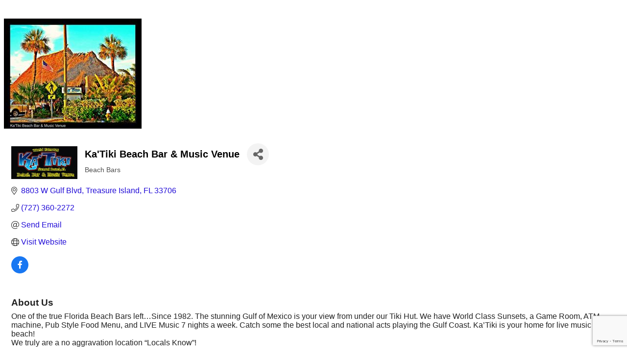

--- FILE ---
content_type: text/html; charset=utf-8
request_url: https://business.islandneighborschamber.org/list/member/ka-tiki-beach-bar-music-venue-134.htm
body_size: 10412
content:

<!DOCTYPE html>
<html>
<!--
Request for https://islandneighborschamber.org/chambermaster-template/ failed at 1:30 PM 12/21/2025
ERROR: COULDN'T REACH https://islandneighborschamber.org/chambermaster-template/ 
 DETAILS: System.Net.WebException: The request was aborted: Could not create SSL/TLS secure channel.
   at System.Net.HttpWebRequest.GetResponse()
   at ChamberWeb.AppHelper.GetHtmlFromUrl(TemplateCacheItemDetails cacheItemDetails, String& html, Boolean& success, Int32 lifeOnDiskMinutes, Boolean loadFresh, Boolean& isFromFile) in D:\a\1\s\MicroNet.Web.Common\Helpers\AppHelper.cs:line 201 
 REQUEST HEADERS: x-localrequest=1
  User-Agent=Mozilla/5.0 (Windows NT 10.0; Win64; x64) AppleWebKit/537.36 (KHTML, like Gecko) Chrome/107.0.0.0 Safari/537.36
Request Headers:

-->
<head>
<!-- start injected HTML (CCID=3525) -->
<!-- page template: https://islandneighborschamber.org/chambermaster-template/ -->
<title>Ka'Tiki Beach Bar & Music Venue | Beach Bars</title>
<base href="https://islandneighborschamber.org/" />
<meta name="description" content="Ka&#39;Tiki Beach Bar &amp; Music Venue | Beach Bars" />
<link href="https://business.islandneighborschamber.org/integration/customerdefinedcss?_=KkUadg2" rel="stylesheet" type="text/css" />
<!-- link for rss not inserted -->
<link rel="canonical" href="https://members.pinellasbeacheschamber.org/list/member/ka-tiki-beach-bar-music-venue-134.htm" />
<!-- end injected HTML -->

    <!-- jQuery first, then Popper.js, then Bootstrap JS -->
    <script src="https://code.jquery.com/jquery-3.7.1.min.js" crossorigin="anonymous"></script>
    <script type="text/javascript" src="https://code.jquery.com/ui/1.13.2/jquery-ui.min.js"></script>
<script src="https://business.islandneighborschamber.org/Content/bundles/SEO4?v=jX-Yo1jNxYBrX6Ffq1gbxQahkKjKjLSiGjCSMnG9UuU1"></script>
    <script type="text/javascript" src="https://ajax.aspnetcdn.com/ajax/globalize/0.1.1/globalize.min.js"></script>
    <script type="text/javascript" src="https://ajax.aspnetcdn.com/ajax/globalize/0.1.1/cultures/globalize.culture.en-US.js"></script>
    <!-- Required meta tags -->
    <meta charset="utf-8">
    <meta name="viewport" content="width=device-width, initial-scale=1, shrink-to-fit=no">
    <link rel="stylesheet" href="https://code.jquery.com/ui/1.13.2/themes/base/jquery-ui.css" type="text/css" media="all" />
    <script type="text/javascript">
        var MNI = MNI || {};
        MNI.CurrentCulture = 'en-US';
        MNI.CultureDateFormat = 'M/d/yyyy';
        MNI.BaseUrl = 'https://business.islandneighborschamber.org';
        MNI.jQuery = jQuery.noConflict(true);
        MNI.Page = {
            Domain: 'business.islandneighborschamber.org',
            Context: 299,
            Category: null,
            Member: 134,
            MemberPagePopup: false
        };
        MNI.LayoutPromise = new Promise(function (resolve) {
            MNI.LayoutResolution = resolve;
        });
        MNI.MemberFilterUrl = 'list';
    </script>


    <script src="https://www.google.com/recaptcha/enterprise.js?render=6LfI_T8rAAAAAMkWHrLP_GfSf3tLy9tKa839wcWa" async defer></script>
    <script>

        const SITE_KEY = '6LfI_T8rAAAAAMkWHrLP_GfSf3tLy9tKa839wcWa';

        // Repeatedly check if grecaptcha has been loaded, and call the callback once it's available
        function waitForGrecaptcha(callback, retries = 10, interval = 1000) {
            if (typeof grecaptcha !== 'undefined' && grecaptcha.enterprise.execute) {
                callback();
            } else if (retries > 0) { 
                setTimeout(() => {
                    waitForGrecaptcha(callback, retries - 1, interval);
                }, interval);
            } else {
                console.error("grecaptcha is not available after multiple attempts");
            }
        }

        // Generates a reCAPTCHA v3 token using grecaptcha.enterprise and injects it into the given form.
        // If the token input doesn't exist, it creates one. Then it executes the callback with the token.
        function setReCaptchaToken(formElement, callback, action = 'submit') {
            grecaptcha.enterprise.ready(function () {
                grecaptcha.enterprise.execute(SITE_KEY, { action: action }).then(function (token) {

                    MNI.jQuery(function ($) {
                        let input = $(formElement).find("input[name='g-recaptcha-v3']");

                        if (input.length === 0) {
                            input = $('<input>', {
                                type: 'hidden',
                                name: 'g-recaptcha-v3',
                                value: token
                            });
                            $(formElement).append(input);
                        }
                        else
                            $(input).val(token);

                        if (typeof callback === 'function') callback(token);
                    })

                });
            });
        }

    </script>




<script src="https://business.islandneighborschamber.org/Content/bundles/MNI?v=34V3-w6z5bLW9Yl7pjO3C5tja0TdKeHFrpRQ0eCPbz81"></script>


    <meta property='og:url' content='https://business.islandneighborschamber.org/list/member/ka-tiki-beach-bar-music-venue-134.htm' />
<meta property='og:title' content='Ka&#39;Tiki Beach Bar & Music Venue' />
<meta property='og:description' content='One of the true Florida Beach Bars left…Since 1982. The stunning Gulf of Mexico is your view from under our Tiki Hut. We have World Class Sunsets, a Game Room, ATM machine, Pub Style Food Menu, and LIVE Music 7 nights a week. Catch some the best local and national acts playing the Gulf Coast. Ka’Tiki is your home for live music on the beach!
We truly are a no aggravation location “Locals Know”!
' />
<meta property='og:image' content='https://chambermaster.blob.core.windows.net/images/customers/3525/members/134/logos/MEMBER_LOGO/KaTikiLogoVenue.jpg' />

    <!-- Bootstrap CSS -->
    <link type="text/css" href="https://business.islandneighborschamber.org/Content/SEO4/css/bootstrap/bootstrap-ns.min.css" rel="stylesheet" />
<link href="https://business.islandneighborschamber.org/Content/SEO4/css/fontawesome/css/fa.bundle?v=ruPA372u21djZ69Q5Ysnch4rq1PR55j8o6h6btgP60M1" rel="stylesheet"/>
<link href="https://business.islandneighborschamber.org/Content/SEO4/css/v4-module.bundle?v=teKUclOSNwyO4iQ2s3q00X0U2jxs0Mkz0T6S0f4p_241" rel="stylesheet"/>
<meta name="referrer" content="origin" />
<script>window.CMS=1;</script></head>
<body>
    <div id="gzns">
        



<div class="container-fluid gz-search-details" itemscope="itemscope" itemtype="http://schema.org/LocalBusiness">



<div class="row gz-banner"><div class="col"><div class="mn-banner mn-banner-premier"><div id="mn-banner"><noscript><iframe src="https://business.islandneighborschamber.org/sponsors/adsframe?context=299&amp;memid=134&amp;maxWidth=480&amp;maxHeight=60&amp;max=1&amp;rotate=False" width="480" height="60" scrolling="no" frameborder="0" allowtransparency="true" marginwidth="0" marginheight="0"></iframe></noscript></div></div></div></div>
<script type="text/javascript">
    var _mnisq=_mnisq||[];
    _mnisq.push(["domain","business.islandneighborschamber.org"],["context",299],["member",134],["max",5],["rotate",1],["maxWidth",480],["maxHeight",60],["create","mn-banner"]);
    (function(b,d,a,c){b.getElementById(d)||(c=b.getElementsByTagName(a)[0],a=b.createElement(a),a.type="text/javascript",a.async=!0,a.src="https://business.islandneighborschamber.org/Content/Script/Ads.min.js",c.parentNode.insertBefore(a,c))})(document,"mni-ads-script","script");
</script>
    <!--member detail page header -->
        <div class="row gz-details-headerimg">
            <div class="col-xs-12">
                <div class="media"><img class="img-fluid" itemprop="image" itemscope itemtype="https://schema.org/ImageObject" src="https://chambermaster.blob.core.windows.net/images/customers/3525/members/134/logos/MEMBER_PAGE_HEADER/KatikiStreet.jpg" alt="Ka&#39;Tiki Beach Bar &amp; Music Venue" title="Ka&#39;Tiki Beach Bar &amp; Music Venue"></div>
            </div>
        </div>
  <!--page title and share buttons -->
  <div class="row gz-details-header">
        <div class="col-auto pr-0 gz-details-logo-col">
		    <div class="gz-details-member-logo">
			    <img class="img-fluid" itemprop="logo" src="https://chambermaster.blob.core.windows.net/images/customers/3525/members/134/logos/MEMBER_LOGO/KaTikiLogoVenue.jpg" alt="Ka&#39;Tiki Beach Bar &amp; Music Venue" title="Ka&#39;Tiki Beach Bar &amp; Music Venue" />
		    </div>
	    </div>
	    <div class="col pl-0">
		    <div class="d-flex gz-details-head">
                    <h1 class="gz-pagetitle" itemprop="name">Ka&#39;Tiki Beach Bar &amp; Music Venue</h1>
			    <!-- share Button trigger modal -->
		            <button id="shareDrop" type="button" class="gz-share-btn" data-toggle="modal" data-target="#shareModal" aria-label="Share Button"> <i class="gz-fas gz-fa-share-alt"></i></button>
		    </div>
		            <div class="gz-details-categories">
		                <h5 class="gz-subtitle sr-only">Categories</h5>
		                <p><span class="gz-cat">Beach Bars</span></p>
		            </div>
	    </div>
  </div>
  <!-- row for links and map -->
  <div class="row gz-details-links">
    <div class="col-sm-7 col-md-8">
      <ul class="list-group gz-list-group">
              <li class="list-group-item gz-card-address">
			    <a href="https://www.google.com/maps?q=8803%20W%20Gulf%20Blvd,%20Treasure%20Island,%20FL,%2033706" onclick="MNI.Hit.MemberMap(134)" target="_blank" class="card-link" itemprop="address" itemscope="itemscope" itemtype="http://schema.org/PostalAddress">
                    <i class="gz-fal gz-fa-map-marker-alt"></i>
                    <span class="gz-street-address" itemprop="streetAddress">8803 W Gulf Blvd</span>
                    
                    
                    
                    <span class="gz-address-city" itemprop="addressLocality">Treasure Island</span>
                    <span itemprop="addressRegion">FL</span>
                    <span itemprop="postalCode">33706</span>
                </a>
              </li>
        <li class="list-group-item gz-card-phone">
			<a href="tel:7273602272" class="card-link"><i class="gz-fal gz-fa-phone"></i><span itemprop="telephone">(727) 360-2272</span></a>
		</li>
        
        
        <li class="list-group-item gz-card-email">
            <a id="gz-directory-contactmember" class="card-link" href="javascript:void(0)"><i class="gz-fal gz-fa-at"></i><span itemprop="email">Send Email</span></a>
		</li>
        <li class="list-group-item gz-card-website">
			<a href="http://katikisunsetbeach.com" onclick="MNI.Hit.MemberWebsite(134)" target="_blank" itemprop="url" class="card-link"><i class="gz-fal gz-fa-globe"></i><span itemprop="sameAs">Visit Website</span></a>
		</li>

            <li class="list-group-item gz-card-social">
              <a class="gz-social-facebook" target="_blank" href="https://www.facebook.com/KaTikiOnSunsetBeach/" title="View on Facebook"><i class="gz-fab gz-fa-facebook-f"></i></a>
            </li>
      </ul>
      
	  
    </div>
    <div class="col-sm-5 col-md-4">
        <div class="gz-map embed-responsive embed-responsive-16by9 fitvidsignore">
            <iframe src="https://www.google.com/maps/embed/v1/place?key=AIzaSyAACLyaFddZFsbbsMCsSY4lq7g6N4ycArE&amp;q=8803%20W%20Gulf%20Blvd,%20Treasure%20Island,%20FL,%2033706" width="600" height="450" frameborder="0" style="border:0" allowfullscreen></iframe>
        </div>
        
    </div>
  </div>


  <!-- row for about -->
  <div class="row gz-details-about" itemprop="description">
    <div class="col">
      <h3 class="gz-subtitle">About Us</h3>
      <p>
One of the true Florida Beach Bars left…Since 1982. The stunning Gulf of Mexico is your view from under our Tiki Hut. We have World Class Sunsets, a Game Room, ATM machine, Pub Style Food Menu, and LIVE Music 7 nights a week. Catch some the best local and national acts playing the Gulf Coast. Ka’Tiki is your home for live music on the beach!<br />We truly are a no aggravation location “Locals Know”!<br />
      </p>
    </div>
  </div>

  <!-- row for video and highlights -->
  <div class="row gz-video-highlights">
    <!-- if no video, omit entire gz-details-video column below -->
    

	<!-- if no highlights, omit entire gz-details-highlights column below -->
  </div>

<!-- row for images, omit entire row if none exist. Each image will pull up modal with the full size image in it. Same module, unique image, see https://getbootstrap.com/docs/4.1/components/modal/#varying-modal-content -->
<!-- row for news -->
<!-- row for jobs -->

<!-- row for Hot Deals -->

<!-- row for Events -->


     <!-- share Modal for share button next to page title -->
     <div class="modal share-modal fade" id="shareModal" tabindex="-1" role="dialog" aria-labelledby="shareModaLabel" aria-hidden="true">
          <div class="modal-dialog" role="document">
               <div class="modal-content">
                    <div class="modal-header">
                         <h5 class="modal-title" id="shareModaLabel">Share</h5>
                         <button type="button" class="close" data-dismiss="modal" aria-label="Close"> <span aria-hidden="true">&times;</span> </button>
                    </div>
                    <div class="modal-body">
                         <!--add <a> for each option that currently exists-->
                         <a class="gz-shareprint" rel="nofollow" href="https://business.islandneighborschamber.org/list/member/ka-tiki-beach-bar-music-venue-134.htm?rendermode=print" title="Print this page" rel="nofollow" target="_blank" onclick="return!MNI.Window.Print(this)"><i class="gz-fal gz-fa-print"></i>Print</a>
                         <a class="gz-shareemail" href="#" data-toggle="modal" data-target="#gz-info-contactfriend" title="Share by Email"><i class="gz-fal gz-fa-envelope"></i>Email</a>
                         <a class="gz-sharefacebook" href="https://www.facebook.com/sharer.php?u=https%3a%2f%2fbusiness.islandneighborschamber.org%2flist%2fmember%2fka-tiki-beach-bar-music-venue-134&amp;p[title]=Ka%27Tiki+Beach+Bar+%26+Music+Venue" title="Share on Facebook"><i class="gz-fab gz-fa-facebook"></i>Facebook</a>
                         <a class="gz-sharetwitter" href="https://www.twitter.com/share?url=https://business.islandneighborschamber.org/list/member/ka-tiki-beach-bar-music-venue-134&amp;text=Ka%27Tiki+Beach+Bar+%26+Music+Venue" title="Share on Twitter"><i class="gz-fab gz-fa-x-twitter"></i>Twitter</a>
                         <a class="gz-sharelinkedin" href="https://www.linkedin.com/shareArticle?mini=true&amp;url=https%3a%2f%2fbusiness.islandneighborschamber.org%2flist%2fmember%2fka-tiki-beach-bar-music-venue-134&amp;title=Ka%27Tiki+Beach+Bar+%26+Music+Venue" title="Share on LinkedIn"><i class="gz-fab gz-fa-linkedin"></i>LinkedIn</a>
                         <a class="gz-sharepinterest" href="https://pinterest.com/pin/create/button/?url=https%3a%2f%2fbusiness.islandneighborschamber.org%2flist%2fmember%2fka-tiki-beach-bar-music-venue-134&amp;media=https%3a%2f%2fchambermaster.blob.core.windows.net%2fimages%2fcustomers%2f3525%2fmembers%2f134%2flogos%2fMEMBER_LOGO%2fKaTikiLogoVenue.jpg&amp;description=" title="Share on Pinterest"><i class="gz-fab gz-fa-pinterest"></i>Pinterest</a>
                    </div>
                    <div class="modal-footer">
                         <button type="button" class="btn" data-dismiss="modal">Close</button>
                    </div>
               </div>
          </div>
     </div>
     <div class="modal share-modal fade" id="gz-info-contactfriend" tabindex="-1" role="dialog" aria-labelledby="contactFriendLabel" aria-hidden="true">
        <div class="modal-dialog" role="document">
            <div class="modal-content">
                <div class="modal-header">
                    <h5 class="modal-title" id="contactFriendLabel">Tell a Friend</h5>
                    <button type="button" class="close" data-dismiss="modal" aria-label="Close"> <span aria-hidden="true">&times;</span> </button>
                </div>
                <div class="modal-body"></div>
                <div class="modal-footer">
                    <button type="button" class="btn send-btn">Send Request</button><button type="button" class="btn" data-dismiss="modal">Cancel</button>
                </div>
            </div>
        </div>
     </div>
     <!-- end of Modal -->
     <form id="gz-directory-contactform" action="https://business.islandneighborschamber.org/inforeq/contactmembers" method="post" target="_blank" style="display:none">
        <input type="hidden" name="targets" value="134" />
        <input type="hidden" name="command" value="addSingleMember" />
        <input id="contactform-repid" type="hidden" name="repid" value="" />
    </form>
</div>

        
    <script type="text/javascript">
        MNI.ITEM_TYPE = 0;
        MNI.ITEM_ID = 134;
        (function ($) {
            $('#gz-directory-contactmember').click(function (e) {
                e.preventDefault();
                $('#gz-directory-contactform').submit();
            });

            $('.gz-directory-contactrep').click(function (e) {
                e.preventDefault();
                var id = $(this).attr('repid')
                $('#contactform-repid').val(id);
                $('#gz-directory-contactform').submit();
            });


        })(MNI.jQuery);
    </script>

        <!-- JavaScript for Bootstrap 4 components -->
        <!-- js to make 4 column layout instead of 3 column when the module page content area is larger than 950, this is to accomodate for full-width templates and templates that have sidebars-->
        <script type="text/javascript">
            (function ($) {
                $(function () {
                    var $gzns = $('#gzns');
                    var $info = $('#gzns').find('.col-sm-6.col-md-4');
                    if ($gzns.width() > 950) {
                        $info.addClass('col-lg-3');
                    }

                    var store = window.localStorage;
                    var key = "7-list-view";
                    var printKey = "24-list-view";
                    $('.gz-view-btn').click(function (e) {
                        e.preventDefault();
                        $('.gz-view-btn').removeClass('active');
                        $(this).addClass('active');
                        if ($(this).hasClass('gz-list-view')) {
                            store.setItem(key, true);
                            store.setItem(printKey, true);
                            $('.gz-list-card-wrapper').removeClass('col-sm-6 col-md-4').addClass('gz-list-col');
                        } else {
                            store.setItem(key, false);
                            store.setItem(printKey, false);
                            $('.gz-list-card-wrapper').addClass('col-sm-6 col-md-4').removeClass('gz-list-col');
                        }
                    });
                    
                    var isListView = store.getItem(key) == null ? MNI.DEFAULT_LISTING : store.getItem(key) == "true";
                    if (isListView) $('.gz-view-btn.gz-list-view').click();
                    store.setItem(printKey, isListView);
                    MNI.LayoutResolution();

                    (function ($modal) {
                        if ($modal[0]) {
                            $('#gz-info-contactfriend').on('shown.bs.modal', function (e) {
                                $modal.css('max-height', $(window).height() + 'px');
                                $modal.addClass('isLoading');
                                $.ajax({ url: MNI.BaseUrl + '/inforeq/contactFriend?itemType='+MNI.ITEM_TYPE+'&itemId='+MNI.ITEM_ID })
                                    .then(function (r) {
                                        $modal.find('.modal-body')
                                            .html($.parseHTML(r.Html));
                                        $modal.removeClass('isLoading');
                                        $('#gz-info-contactfriend').addClass('in');
                                        $.getScript("https://www.google.com/recaptcha/api.js");
                                    });
                            });
                            $('#gz-info-contactfriend .send-btn').click(function () {
                                var $form = $modal.find('form');
                                $modal.addClass('isLoading');
                                $.ajax({
                                    url: $form.attr('action'),
                                    type: 'POST',
                                    data: $form.serialize(),
                                    dataType: 'json'
                                }).then(function (r) {
                                    if (r.Success) $('#gz-info-contactfriend').modal('hide');
                                    else $modal.find('.modal-body').html($.parseHTML(r.Html));
                                    $.getScript("https://www.google.com/recaptcha/api.js");
                                    $modal.removeClass('isLoading');
                                });
                            });
                        }
                    })($('#gz-info-contactfriend .modal-content'));

                    (function ($modal) {
                        if ($modal[0]) {
                            $('#gz-info-subscribe').on('shown.bs.modal', function (e) {
                            $('#gz-info-subscribe .send-btn').show();
                            $modal.addClass('isLoading');
                                $.ajax({ url: MNI.SUBSCRIBE_URL })
                                .then(function (r) {
                                    $modal.find('.modal-body')
                                        .html(r);

                                    $modal.removeClass('isLoading');
                                });
                            });
                            $('#gz-info-subscribe .send-btn').click(function () {
                                var $form = $modal.find('form');
                                $modal.addClass('isLoading');

                                waitForGrecaptcha(() => {
                                    setReCaptchaToken($form, () => {
                                        $.ajax({
                                            url: $form.attr('action'),
                                            type: 'POST',
                                            data: $form.serialize()
                                        }).then(function (r) {
                                            if (r.toLowerCase().search('thank you') != -1) {
                                                $('#gz-info-subscribe .send-btn').hide();
                                            }
                                            $modal.find('.modal-body').html(r);
                                            $modal.removeClass('isLoading');
                                        });
                                    }, "hotDealsSubscribe");
                                })                        
                            });
                        }
                    })($('#gz-info-subscribe .modal-content'));

                    (function ($modal) {
                        $('#gz-info-calendarformat').on('shown.bs.modal', function (e) {
                            var backdropElem = "<div class=\"modal-backdrop fade in\" style=\"height: 731px;\" ></div >";
                            $('#gz-info-calendarformat').addClass('in');                           
                            if (!($('#gz-info-calendarformat .modal-backdrop').length)) {
                                $('#gz-info-calendarformat').prepend(backdropElem);
                            }
                            else {
                                $('#gz-info-calendarformat .modal-backdrop').addClass('in');
                            }
                        });
                        $('#gz-info-calendarformat').on('hidden.bs.modal', function (e) {
                            $('#gz-info-calendarformat').removeClass('in');
                            $('#gz-info-calendarformat .modal-backdrop').remove();
                        });
                        if ($modal[0]) {
                            $('.calendarLink').click(function (e) {
                                $('#gz-info-calendarformat').modal('hide');
                            });
                        }
                    })($('#gz-info-calendarformat .modal-content'));

                    // Constructs the Find Members type ahead suggestion engine. Tokenizes on the Name item in the remote return object. Case Sensitive usage.
                    var members = new Bloodhound({
                        datumTokenizer: Bloodhound.tokenizers.whitespace,
                        queryTokenizer: Bloodhound.tokenizers.whitespace,
                        remote: {
                            url: MNI.BaseUrl + '/list/find?q=%searchTerm',
                            wildcard: '%searchTerm',
                            replace: function () {
                                var q = MNI.BaseUrl + '/list/find?q=' + encodeURIComponent($('.gz-search-keyword').val());
                                var categoryId = $('#catgId').val();
                                var quickLinkId = $('#qlId').val();
                                if (categoryId) {
                                    q += "&catgId=" + encodeURIComponent(categoryId);
                                }
                                if (quickLinkId) {
                                    q += "&qlid=" + encodeURIComponent(quickLinkId);
                                }
                                return q;
                            }
                        }
                    });

                    // Initializing the typeahead using the Bloodhound remote dataset. Display the Name and Type from the dataset via the suggestion template. Case sensitive.
                    $('.member-typeahead').typeahead({
                        hint: false,
                    },
                        {
                            display: 'Name',
                            source: members,
                            limit: Infinity,
                            templates: {
                                suggestion: function (data) { return '<div class="mn-autocomplete"><span class="mn-autocomplete-name">' + data.Name + '</span></br><span class="mn-autocomplete-type">' + data.Type + '</span></div>' }
                            }
                    });

                    $('.member-typeahead').on('typeahead:selected', function (evt, item) {
                        var openInNewWindow = MNI.Page.MemberPagePopup
                        var doAction = openInNewWindow ? MNI.openNewWindow : MNI.redirectTo;

                        switch (item.ResultType) {
                            case 1: // AutocompleteSearchResultType.Category
                                doAction(MNI.Path.Category(item.SlugWithID));
                                break;
                            case 2: // AutocompleteSearchResultType.QuickLink
                                doAction(MNI.Path.QuickLink(item.SlugWithID));
                                break;
                            case 3: // AutocompleteSearchResultType.Member
                                if (item.MemberPageAction == 1) {
                                    MNI.logHitStat("mbrws", item.ID).then(function () {
                                        var location = item.WebParticipation < 10 ? MNI.Path.MemberKeywordSearch(item.Name) : MNI.Path.Member(item.SlugWithID);
                                        doAction(location);
                                    });
                                }
                                else {
                                    var location = item.WebParticipation < 10 ? MNI.Path.MemberKeywordSearch(item.Name) : MNI.Path.Member(item.SlugWithID);
                                    doAction(location);
                                }
                                break;
                        }
                    })

                    $('#category-select').change(function () {
                        // Store the category ID in a hidden field so the remote fetch can use it when necessary
                        var categoryId = $('#category-select option:selected').val();
                        $('#catgId').val(categoryId);
                        // Don't rely on prior locally cached data when the category is changed.
                        $('.member-typeahead').typeahead('destroy');
                        $('.member-typeahead').typeahead({
                            hint: false,
                        },
                            {
                                display: 'Name',
                                source: members,
                                limit: Infinity,
                                templates: {
                                    suggestion: function (data) { return '<div class="mn-autocomplete"><span class="mn-autocomplete-name">' + data.Name + '</span></br><span class="mn-autocomplete-type">' + data.Type + '</span></div>' }
                                }
                            });
                    });
                    MNI.Plugins.AutoComplete.Init('#mn-search-geoip input', { path: '/' + MNI.MemberFilterUrl + '/find-geographic' });
                });
            })(MNI.jQuery);
        </script>
    </div>

<script type="text/javascript">
MNI.jQuery(document).ready(function () {
     MNI.jQuery('h1.entry-title').insertAfter(MNI.jQuery('div.row.gz-banner'));
     MNI.jQuery('#gzns .gz-hotdeals-body').insertAfter(MNI.jQuery('#gzns .gz-hotdeals-details-tags'));
     MNI.jQuery('div.entry-content h1:contains("Login")').hide();
     MNI.jQuery('div.entry-content h1:contains("Contact Us")').hide();
     MNI.jQuery('div.entry-content h1:contains("Subscriptions/Groups")').hide();
     MNI.jQuery('div.entry-content h1:contains("Events Calendar")').hide();
     MNI.jQuery('div.entry-content h1:contains("Groups")').hide();
     MNI.jQuery('div.entry-content h1:contains("Hot Deals")').hide();
     MNI.jQuery('div.entry-content h1:contains("Information & Publication Request")').hide();
     MNI.jQuery('div.entry-content h1:contains("Job Search")').hide();
     MNI.jQuery('div.entry-content h1:contains("Map")').hide();
     MNI.jQuery('div.entry-content h1:contains("MarketSpace")').hide();
     MNI.jQuery('div.entry-content h1:contains("Business Directory Search")').hide();
     MNI.jQuery('div.entry-content h1:contains("Member To Member Deals")').hide();
     MNI.jQuery('div.entry-content h1:contains("Member Application")').hide();
     MNI.jQuery('div.entry-content h1:contains("News")').hide();
     MNI.jQuery('div.entry-content h1:contains("Weather")').hide();
});
</script>

<script type="text/javascript">
     MNI.jQuery('.gz-intro-paragraph:contains("Send us your questions or comments using the form below. We will respond promptly to your inquiry.")').text('Have questions concerning the Treasure Island & Madeira Beach Chamber? We would love to hear from you.');
MNI.jQuery(document).ready(function () {
     MNI.jQuery('<div><img src="https://islandneighborschamber.org/wp-content/uploads/2019/08/Subscriptions-and-Groups.png"><p>As island neighbors, the Treasure Island & Madeira Beach Chamber always has events going on. We hold signature fundraising events, have monthly Chamber Mixers and, of course, all of our members have events.</p></div>').insertBefore(MNI.jQuery('#gzns .gz-comm'));
     MNI.jQuery('<div><img src="https://islandneighborschamber.org/wp-content/uploads/2019/08/Area-Map.png"><p>Looking for places to dine, stay, play or services needed. Use the category drop down below to find a local chamber member businesses.</p></div>').insertBefore(MNI.jQuery('#gzns .gz-map-index'));
     MNI.jQuery('<div><img src="https://islandneighborschamber.org/wp-content/uploads/2019/08/Membership-Application.png"></div>').insertBefore(MNI.jQuery('#gzns .gz-memberapp'));
     MNI.jQuery('<div><img src="https://islandneighborschamber.org/wp-content/uploads/2019/08/Member-Login.png"></div>').insertBefore(MNI.jQuery('#gzns .gz-login-index'));
     MNI.jQuery('<div><img src="https://islandneighborschamber.org/wp-content/uploads/2019/08/Member-Directory.png"></div>').insertBefore(MNI.jQuery('#gzns .gz-directory-list'));
     MNI.jQuery('<div><img src="https://islandneighborschamber.org/wp-content/uploads/2019/08/Member-Directory.png"></div>').insertBefore(MNI.jQuery('#gzns .gz-search-results'));
     MNI.jQuery('<div><img src="https://islandneighborschamber.org/wp-content/uploads/2019/08/Local-Weather.png"></div>').insertBefore(MNI.jQuery('#gzns .gz-weather'));
     MNI.jQuery('<div><img src="https://islandneighborschamber.org/wp-content/uploads/2019/08/Job-Postings.png"></div>').insertBefore(MNI.jQuery('#gzns .gz-jobs-search'));
     MNI.jQuery('<div><img src="https://islandneighborschamber.org/wp-content/uploads/2019/08/Information-Requests.png"></div>').insertBefore(MNI.jQuery('#mn-info-request'));
     MNI.jQuery('<div><img src="https://islandneighborschamber.org/wp-content/uploads/2019/08/Groups.png"></div>').insertBefore(MNI.jQuery('#gzns .gz-groups-index'));
     MNI.jQuery('<div><img src="https://islandneighborschamber.org/wp-content/uploads/2019/08/events-header.jpg"></div>').insertBefore(MNI.jQuery('#gzns .gz-events-list'));
     MNI.jQuery('<div><img src="https://islandneighborschamber.org/wp-content/uploads/2019/08/Contact-The-Chamber.png"></div>').insertBefore(MNI.jQuery('#gzns .gz-contactus'));
});
</script>

<script type="text/javascript">
MNI.jQuery(document).ready(function () {
var pathstring = window.location.pathname.toLowerCase();
var myquery1 = ("/membertomember");
var myquery2 = ("/hotdeals");
if (pathstring.indexOf(myquery1) > -1) {
     MNI.jQuery('<div><img src="https://islandneighborschamber.org/wp-content/uploads/2019/08/Member2Member.png"></div>').insertBefore(MNI.jQuery('#gzns .gz-hotdeals'));
}
if (pathstring.indexOf(myquery2) > -1) {
     MNI.jQuery('<div><img src="https://islandneighborschamber.org/wp-content/uploads/2019/09/Hot-Deals-Image.png"></div>').insertBefore(MNI.jQuery('#gzns .gz-hotdeals'));}
});
MNI.jQuery('#mn-info-contactpreference > label > span.mn-form-field > select > option:nth-child(4)').hide()
</script>

<script>
MNI.jQuery(document).ready(function () {
var pathstring = window.location.pathname;
var myquery = ("/events/details/ladies-for-liberty-concert-a-night-of-patriotic-pride-4702");
if (pathstring.indexOf(myquery) > -1) {
  MNI.jQuery('a.btn.btn-block.gz-btn-register').text('Buy Tickets');
}
});

MNI.jQuery(document).ready(function () {
    //Move the Description to the top of the page.
    MNI.jQuery('.gz-event-description').insertBefore('.gz-event-facts');
});
</script></body>
</html>



--- FILE ---
content_type: text/html; charset=utf-8
request_url: https://www.google.com/recaptcha/enterprise/anchor?ar=1&k=6LfI_T8rAAAAAMkWHrLP_GfSf3tLy9tKa839wcWa&co=aHR0cHM6Ly9idXNpbmVzcy5pc2xhbmRuZWlnaGJvcnNjaGFtYmVyLm9yZzo0NDM.&hl=en&v=7gg7H51Q-naNfhmCP3_R47ho&size=invisible&anchor-ms=20000&execute-ms=30000&cb=d9fcofpsj9tr
body_size: 48210
content:
<!DOCTYPE HTML><html dir="ltr" lang="en"><head><meta http-equiv="Content-Type" content="text/html; charset=UTF-8">
<meta http-equiv="X-UA-Compatible" content="IE=edge">
<title>reCAPTCHA</title>
<style type="text/css">
/* cyrillic-ext */
@font-face {
  font-family: 'Roboto';
  font-style: normal;
  font-weight: 400;
  font-stretch: 100%;
  src: url(//fonts.gstatic.com/s/roboto/v48/KFO7CnqEu92Fr1ME7kSn66aGLdTylUAMa3GUBHMdazTgWw.woff2) format('woff2');
  unicode-range: U+0460-052F, U+1C80-1C8A, U+20B4, U+2DE0-2DFF, U+A640-A69F, U+FE2E-FE2F;
}
/* cyrillic */
@font-face {
  font-family: 'Roboto';
  font-style: normal;
  font-weight: 400;
  font-stretch: 100%;
  src: url(//fonts.gstatic.com/s/roboto/v48/KFO7CnqEu92Fr1ME7kSn66aGLdTylUAMa3iUBHMdazTgWw.woff2) format('woff2');
  unicode-range: U+0301, U+0400-045F, U+0490-0491, U+04B0-04B1, U+2116;
}
/* greek-ext */
@font-face {
  font-family: 'Roboto';
  font-style: normal;
  font-weight: 400;
  font-stretch: 100%;
  src: url(//fonts.gstatic.com/s/roboto/v48/KFO7CnqEu92Fr1ME7kSn66aGLdTylUAMa3CUBHMdazTgWw.woff2) format('woff2');
  unicode-range: U+1F00-1FFF;
}
/* greek */
@font-face {
  font-family: 'Roboto';
  font-style: normal;
  font-weight: 400;
  font-stretch: 100%;
  src: url(//fonts.gstatic.com/s/roboto/v48/KFO7CnqEu92Fr1ME7kSn66aGLdTylUAMa3-UBHMdazTgWw.woff2) format('woff2');
  unicode-range: U+0370-0377, U+037A-037F, U+0384-038A, U+038C, U+038E-03A1, U+03A3-03FF;
}
/* math */
@font-face {
  font-family: 'Roboto';
  font-style: normal;
  font-weight: 400;
  font-stretch: 100%;
  src: url(//fonts.gstatic.com/s/roboto/v48/KFO7CnqEu92Fr1ME7kSn66aGLdTylUAMawCUBHMdazTgWw.woff2) format('woff2');
  unicode-range: U+0302-0303, U+0305, U+0307-0308, U+0310, U+0312, U+0315, U+031A, U+0326-0327, U+032C, U+032F-0330, U+0332-0333, U+0338, U+033A, U+0346, U+034D, U+0391-03A1, U+03A3-03A9, U+03B1-03C9, U+03D1, U+03D5-03D6, U+03F0-03F1, U+03F4-03F5, U+2016-2017, U+2034-2038, U+203C, U+2040, U+2043, U+2047, U+2050, U+2057, U+205F, U+2070-2071, U+2074-208E, U+2090-209C, U+20D0-20DC, U+20E1, U+20E5-20EF, U+2100-2112, U+2114-2115, U+2117-2121, U+2123-214F, U+2190, U+2192, U+2194-21AE, U+21B0-21E5, U+21F1-21F2, U+21F4-2211, U+2213-2214, U+2216-22FF, U+2308-230B, U+2310, U+2319, U+231C-2321, U+2336-237A, U+237C, U+2395, U+239B-23B7, U+23D0, U+23DC-23E1, U+2474-2475, U+25AF, U+25B3, U+25B7, U+25BD, U+25C1, U+25CA, U+25CC, U+25FB, U+266D-266F, U+27C0-27FF, U+2900-2AFF, U+2B0E-2B11, U+2B30-2B4C, U+2BFE, U+3030, U+FF5B, U+FF5D, U+1D400-1D7FF, U+1EE00-1EEFF;
}
/* symbols */
@font-face {
  font-family: 'Roboto';
  font-style: normal;
  font-weight: 400;
  font-stretch: 100%;
  src: url(//fonts.gstatic.com/s/roboto/v48/KFO7CnqEu92Fr1ME7kSn66aGLdTylUAMaxKUBHMdazTgWw.woff2) format('woff2');
  unicode-range: U+0001-000C, U+000E-001F, U+007F-009F, U+20DD-20E0, U+20E2-20E4, U+2150-218F, U+2190, U+2192, U+2194-2199, U+21AF, U+21E6-21F0, U+21F3, U+2218-2219, U+2299, U+22C4-22C6, U+2300-243F, U+2440-244A, U+2460-24FF, U+25A0-27BF, U+2800-28FF, U+2921-2922, U+2981, U+29BF, U+29EB, U+2B00-2BFF, U+4DC0-4DFF, U+FFF9-FFFB, U+10140-1018E, U+10190-1019C, U+101A0, U+101D0-101FD, U+102E0-102FB, U+10E60-10E7E, U+1D2C0-1D2D3, U+1D2E0-1D37F, U+1F000-1F0FF, U+1F100-1F1AD, U+1F1E6-1F1FF, U+1F30D-1F30F, U+1F315, U+1F31C, U+1F31E, U+1F320-1F32C, U+1F336, U+1F378, U+1F37D, U+1F382, U+1F393-1F39F, U+1F3A7-1F3A8, U+1F3AC-1F3AF, U+1F3C2, U+1F3C4-1F3C6, U+1F3CA-1F3CE, U+1F3D4-1F3E0, U+1F3ED, U+1F3F1-1F3F3, U+1F3F5-1F3F7, U+1F408, U+1F415, U+1F41F, U+1F426, U+1F43F, U+1F441-1F442, U+1F444, U+1F446-1F449, U+1F44C-1F44E, U+1F453, U+1F46A, U+1F47D, U+1F4A3, U+1F4B0, U+1F4B3, U+1F4B9, U+1F4BB, U+1F4BF, U+1F4C8-1F4CB, U+1F4D6, U+1F4DA, U+1F4DF, U+1F4E3-1F4E6, U+1F4EA-1F4ED, U+1F4F7, U+1F4F9-1F4FB, U+1F4FD-1F4FE, U+1F503, U+1F507-1F50B, U+1F50D, U+1F512-1F513, U+1F53E-1F54A, U+1F54F-1F5FA, U+1F610, U+1F650-1F67F, U+1F687, U+1F68D, U+1F691, U+1F694, U+1F698, U+1F6AD, U+1F6B2, U+1F6B9-1F6BA, U+1F6BC, U+1F6C6-1F6CF, U+1F6D3-1F6D7, U+1F6E0-1F6EA, U+1F6F0-1F6F3, U+1F6F7-1F6FC, U+1F700-1F7FF, U+1F800-1F80B, U+1F810-1F847, U+1F850-1F859, U+1F860-1F887, U+1F890-1F8AD, U+1F8B0-1F8BB, U+1F8C0-1F8C1, U+1F900-1F90B, U+1F93B, U+1F946, U+1F984, U+1F996, U+1F9E9, U+1FA00-1FA6F, U+1FA70-1FA7C, U+1FA80-1FA89, U+1FA8F-1FAC6, U+1FACE-1FADC, U+1FADF-1FAE9, U+1FAF0-1FAF8, U+1FB00-1FBFF;
}
/* vietnamese */
@font-face {
  font-family: 'Roboto';
  font-style: normal;
  font-weight: 400;
  font-stretch: 100%;
  src: url(//fonts.gstatic.com/s/roboto/v48/KFO7CnqEu92Fr1ME7kSn66aGLdTylUAMa3OUBHMdazTgWw.woff2) format('woff2');
  unicode-range: U+0102-0103, U+0110-0111, U+0128-0129, U+0168-0169, U+01A0-01A1, U+01AF-01B0, U+0300-0301, U+0303-0304, U+0308-0309, U+0323, U+0329, U+1EA0-1EF9, U+20AB;
}
/* latin-ext */
@font-face {
  font-family: 'Roboto';
  font-style: normal;
  font-weight: 400;
  font-stretch: 100%;
  src: url(//fonts.gstatic.com/s/roboto/v48/KFO7CnqEu92Fr1ME7kSn66aGLdTylUAMa3KUBHMdazTgWw.woff2) format('woff2');
  unicode-range: U+0100-02BA, U+02BD-02C5, U+02C7-02CC, U+02CE-02D7, U+02DD-02FF, U+0304, U+0308, U+0329, U+1D00-1DBF, U+1E00-1E9F, U+1EF2-1EFF, U+2020, U+20A0-20AB, U+20AD-20C0, U+2113, U+2C60-2C7F, U+A720-A7FF;
}
/* latin */
@font-face {
  font-family: 'Roboto';
  font-style: normal;
  font-weight: 400;
  font-stretch: 100%;
  src: url(//fonts.gstatic.com/s/roboto/v48/KFO7CnqEu92Fr1ME7kSn66aGLdTylUAMa3yUBHMdazQ.woff2) format('woff2');
  unicode-range: U+0000-00FF, U+0131, U+0152-0153, U+02BB-02BC, U+02C6, U+02DA, U+02DC, U+0304, U+0308, U+0329, U+2000-206F, U+20AC, U+2122, U+2191, U+2193, U+2212, U+2215, U+FEFF, U+FFFD;
}
/* cyrillic-ext */
@font-face {
  font-family: 'Roboto';
  font-style: normal;
  font-weight: 500;
  font-stretch: 100%;
  src: url(//fonts.gstatic.com/s/roboto/v48/KFO7CnqEu92Fr1ME7kSn66aGLdTylUAMa3GUBHMdazTgWw.woff2) format('woff2');
  unicode-range: U+0460-052F, U+1C80-1C8A, U+20B4, U+2DE0-2DFF, U+A640-A69F, U+FE2E-FE2F;
}
/* cyrillic */
@font-face {
  font-family: 'Roboto';
  font-style: normal;
  font-weight: 500;
  font-stretch: 100%;
  src: url(//fonts.gstatic.com/s/roboto/v48/KFO7CnqEu92Fr1ME7kSn66aGLdTylUAMa3iUBHMdazTgWw.woff2) format('woff2');
  unicode-range: U+0301, U+0400-045F, U+0490-0491, U+04B0-04B1, U+2116;
}
/* greek-ext */
@font-face {
  font-family: 'Roboto';
  font-style: normal;
  font-weight: 500;
  font-stretch: 100%;
  src: url(//fonts.gstatic.com/s/roboto/v48/KFO7CnqEu92Fr1ME7kSn66aGLdTylUAMa3CUBHMdazTgWw.woff2) format('woff2');
  unicode-range: U+1F00-1FFF;
}
/* greek */
@font-face {
  font-family: 'Roboto';
  font-style: normal;
  font-weight: 500;
  font-stretch: 100%;
  src: url(//fonts.gstatic.com/s/roboto/v48/KFO7CnqEu92Fr1ME7kSn66aGLdTylUAMa3-UBHMdazTgWw.woff2) format('woff2');
  unicode-range: U+0370-0377, U+037A-037F, U+0384-038A, U+038C, U+038E-03A1, U+03A3-03FF;
}
/* math */
@font-face {
  font-family: 'Roboto';
  font-style: normal;
  font-weight: 500;
  font-stretch: 100%;
  src: url(//fonts.gstatic.com/s/roboto/v48/KFO7CnqEu92Fr1ME7kSn66aGLdTylUAMawCUBHMdazTgWw.woff2) format('woff2');
  unicode-range: U+0302-0303, U+0305, U+0307-0308, U+0310, U+0312, U+0315, U+031A, U+0326-0327, U+032C, U+032F-0330, U+0332-0333, U+0338, U+033A, U+0346, U+034D, U+0391-03A1, U+03A3-03A9, U+03B1-03C9, U+03D1, U+03D5-03D6, U+03F0-03F1, U+03F4-03F5, U+2016-2017, U+2034-2038, U+203C, U+2040, U+2043, U+2047, U+2050, U+2057, U+205F, U+2070-2071, U+2074-208E, U+2090-209C, U+20D0-20DC, U+20E1, U+20E5-20EF, U+2100-2112, U+2114-2115, U+2117-2121, U+2123-214F, U+2190, U+2192, U+2194-21AE, U+21B0-21E5, U+21F1-21F2, U+21F4-2211, U+2213-2214, U+2216-22FF, U+2308-230B, U+2310, U+2319, U+231C-2321, U+2336-237A, U+237C, U+2395, U+239B-23B7, U+23D0, U+23DC-23E1, U+2474-2475, U+25AF, U+25B3, U+25B7, U+25BD, U+25C1, U+25CA, U+25CC, U+25FB, U+266D-266F, U+27C0-27FF, U+2900-2AFF, U+2B0E-2B11, U+2B30-2B4C, U+2BFE, U+3030, U+FF5B, U+FF5D, U+1D400-1D7FF, U+1EE00-1EEFF;
}
/* symbols */
@font-face {
  font-family: 'Roboto';
  font-style: normal;
  font-weight: 500;
  font-stretch: 100%;
  src: url(//fonts.gstatic.com/s/roboto/v48/KFO7CnqEu92Fr1ME7kSn66aGLdTylUAMaxKUBHMdazTgWw.woff2) format('woff2');
  unicode-range: U+0001-000C, U+000E-001F, U+007F-009F, U+20DD-20E0, U+20E2-20E4, U+2150-218F, U+2190, U+2192, U+2194-2199, U+21AF, U+21E6-21F0, U+21F3, U+2218-2219, U+2299, U+22C4-22C6, U+2300-243F, U+2440-244A, U+2460-24FF, U+25A0-27BF, U+2800-28FF, U+2921-2922, U+2981, U+29BF, U+29EB, U+2B00-2BFF, U+4DC0-4DFF, U+FFF9-FFFB, U+10140-1018E, U+10190-1019C, U+101A0, U+101D0-101FD, U+102E0-102FB, U+10E60-10E7E, U+1D2C0-1D2D3, U+1D2E0-1D37F, U+1F000-1F0FF, U+1F100-1F1AD, U+1F1E6-1F1FF, U+1F30D-1F30F, U+1F315, U+1F31C, U+1F31E, U+1F320-1F32C, U+1F336, U+1F378, U+1F37D, U+1F382, U+1F393-1F39F, U+1F3A7-1F3A8, U+1F3AC-1F3AF, U+1F3C2, U+1F3C4-1F3C6, U+1F3CA-1F3CE, U+1F3D4-1F3E0, U+1F3ED, U+1F3F1-1F3F3, U+1F3F5-1F3F7, U+1F408, U+1F415, U+1F41F, U+1F426, U+1F43F, U+1F441-1F442, U+1F444, U+1F446-1F449, U+1F44C-1F44E, U+1F453, U+1F46A, U+1F47D, U+1F4A3, U+1F4B0, U+1F4B3, U+1F4B9, U+1F4BB, U+1F4BF, U+1F4C8-1F4CB, U+1F4D6, U+1F4DA, U+1F4DF, U+1F4E3-1F4E6, U+1F4EA-1F4ED, U+1F4F7, U+1F4F9-1F4FB, U+1F4FD-1F4FE, U+1F503, U+1F507-1F50B, U+1F50D, U+1F512-1F513, U+1F53E-1F54A, U+1F54F-1F5FA, U+1F610, U+1F650-1F67F, U+1F687, U+1F68D, U+1F691, U+1F694, U+1F698, U+1F6AD, U+1F6B2, U+1F6B9-1F6BA, U+1F6BC, U+1F6C6-1F6CF, U+1F6D3-1F6D7, U+1F6E0-1F6EA, U+1F6F0-1F6F3, U+1F6F7-1F6FC, U+1F700-1F7FF, U+1F800-1F80B, U+1F810-1F847, U+1F850-1F859, U+1F860-1F887, U+1F890-1F8AD, U+1F8B0-1F8BB, U+1F8C0-1F8C1, U+1F900-1F90B, U+1F93B, U+1F946, U+1F984, U+1F996, U+1F9E9, U+1FA00-1FA6F, U+1FA70-1FA7C, U+1FA80-1FA89, U+1FA8F-1FAC6, U+1FACE-1FADC, U+1FADF-1FAE9, U+1FAF0-1FAF8, U+1FB00-1FBFF;
}
/* vietnamese */
@font-face {
  font-family: 'Roboto';
  font-style: normal;
  font-weight: 500;
  font-stretch: 100%;
  src: url(//fonts.gstatic.com/s/roboto/v48/KFO7CnqEu92Fr1ME7kSn66aGLdTylUAMa3OUBHMdazTgWw.woff2) format('woff2');
  unicode-range: U+0102-0103, U+0110-0111, U+0128-0129, U+0168-0169, U+01A0-01A1, U+01AF-01B0, U+0300-0301, U+0303-0304, U+0308-0309, U+0323, U+0329, U+1EA0-1EF9, U+20AB;
}
/* latin-ext */
@font-face {
  font-family: 'Roboto';
  font-style: normal;
  font-weight: 500;
  font-stretch: 100%;
  src: url(//fonts.gstatic.com/s/roboto/v48/KFO7CnqEu92Fr1ME7kSn66aGLdTylUAMa3KUBHMdazTgWw.woff2) format('woff2');
  unicode-range: U+0100-02BA, U+02BD-02C5, U+02C7-02CC, U+02CE-02D7, U+02DD-02FF, U+0304, U+0308, U+0329, U+1D00-1DBF, U+1E00-1E9F, U+1EF2-1EFF, U+2020, U+20A0-20AB, U+20AD-20C0, U+2113, U+2C60-2C7F, U+A720-A7FF;
}
/* latin */
@font-face {
  font-family: 'Roboto';
  font-style: normal;
  font-weight: 500;
  font-stretch: 100%;
  src: url(//fonts.gstatic.com/s/roboto/v48/KFO7CnqEu92Fr1ME7kSn66aGLdTylUAMa3yUBHMdazQ.woff2) format('woff2');
  unicode-range: U+0000-00FF, U+0131, U+0152-0153, U+02BB-02BC, U+02C6, U+02DA, U+02DC, U+0304, U+0308, U+0329, U+2000-206F, U+20AC, U+2122, U+2191, U+2193, U+2212, U+2215, U+FEFF, U+FFFD;
}
/* cyrillic-ext */
@font-face {
  font-family: 'Roboto';
  font-style: normal;
  font-weight: 900;
  font-stretch: 100%;
  src: url(//fonts.gstatic.com/s/roboto/v48/KFO7CnqEu92Fr1ME7kSn66aGLdTylUAMa3GUBHMdazTgWw.woff2) format('woff2');
  unicode-range: U+0460-052F, U+1C80-1C8A, U+20B4, U+2DE0-2DFF, U+A640-A69F, U+FE2E-FE2F;
}
/* cyrillic */
@font-face {
  font-family: 'Roboto';
  font-style: normal;
  font-weight: 900;
  font-stretch: 100%;
  src: url(//fonts.gstatic.com/s/roboto/v48/KFO7CnqEu92Fr1ME7kSn66aGLdTylUAMa3iUBHMdazTgWw.woff2) format('woff2');
  unicode-range: U+0301, U+0400-045F, U+0490-0491, U+04B0-04B1, U+2116;
}
/* greek-ext */
@font-face {
  font-family: 'Roboto';
  font-style: normal;
  font-weight: 900;
  font-stretch: 100%;
  src: url(//fonts.gstatic.com/s/roboto/v48/KFO7CnqEu92Fr1ME7kSn66aGLdTylUAMa3CUBHMdazTgWw.woff2) format('woff2');
  unicode-range: U+1F00-1FFF;
}
/* greek */
@font-face {
  font-family: 'Roboto';
  font-style: normal;
  font-weight: 900;
  font-stretch: 100%;
  src: url(//fonts.gstatic.com/s/roboto/v48/KFO7CnqEu92Fr1ME7kSn66aGLdTylUAMa3-UBHMdazTgWw.woff2) format('woff2');
  unicode-range: U+0370-0377, U+037A-037F, U+0384-038A, U+038C, U+038E-03A1, U+03A3-03FF;
}
/* math */
@font-face {
  font-family: 'Roboto';
  font-style: normal;
  font-weight: 900;
  font-stretch: 100%;
  src: url(//fonts.gstatic.com/s/roboto/v48/KFO7CnqEu92Fr1ME7kSn66aGLdTylUAMawCUBHMdazTgWw.woff2) format('woff2');
  unicode-range: U+0302-0303, U+0305, U+0307-0308, U+0310, U+0312, U+0315, U+031A, U+0326-0327, U+032C, U+032F-0330, U+0332-0333, U+0338, U+033A, U+0346, U+034D, U+0391-03A1, U+03A3-03A9, U+03B1-03C9, U+03D1, U+03D5-03D6, U+03F0-03F1, U+03F4-03F5, U+2016-2017, U+2034-2038, U+203C, U+2040, U+2043, U+2047, U+2050, U+2057, U+205F, U+2070-2071, U+2074-208E, U+2090-209C, U+20D0-20DC, U+20E1, U+20E5-20EF, U+2100-2112, U+2114-2115, U+2117-2121, U+2123-214F, U+2190, U+2192, U+2194-21AE, U+21B0-21E5, U+21F1-21F2, U+21F4-2211, U+2213-2214, U+2216-22FF, U+2308-230B, U+2310, U+2319, U+231C-2321, U+2336-237A, U+237C, U+2395, U+239B-23B7, U+23D0, U+23DC-23E1, U+2474-2475, U+25AF, U+25B3, U+25B7, U+25BD, U+25C1, U+25CA, U+25CC, U+25FB, U+266D-266F, U+27C0-27FF, U+2900-2AFF, U+2B0E-2B11, U+2B30-2B4C, U+2BFE, U+3030, U+FF5B, U+FF5D, U+1D400-1D7FF, U+1EE00-1EEFF;
}
/* symbols */
@font-face {
  font-family: 'Roboto';
  font-style: normal;
  font-weight: 900;
  font-stretch: 100%;
  src: url(//fonts.gstatic.com/s/roboto/v48/KFO7CnqEu92Fr1ME7kSn66aGLdTylUAMaxKUBHMdazTgWw.woff2) format('woff2');
  unicode-range: U+0001-000C, U+000E-001F, U+007F-009F, U+20DD-20E0, U+20E2-20E4, U+2150-218F, U+2190, U+2192, U+2194-2199, U+21AF, U+21E6-21F0, U+21F3, U+2218-2219, U+2299, U+22C4-22C6, U+2300-243F, U+2440-244A, U+2460-24FF, U+25A0-27BF, U+2800-28FF, U+2921-2922, U+2981, U+29BF, U+29EB, U+2B00-2BFF, U+4DC0-4DFF, U+FFF9-FFFB, U+10140-1018E, U+10190-1019C, U+101A0, U+101D0-101FD, U+102E0-102FB, U+10E60-10E7E, U+1D2C0-1D2D3, U+1D2E0-1D37F, U+1F000-1F0FF, U+1F100-1F1AD, U+1F1E6-1F1FF, U+1F30D-1F30F, U+1F315, U+1F31C, U+1F31E, U+1F320-1F32C, U+1F336, U+1F378, U+1F37D, U+1F382, U+1F393-1F39F, U+1F3A7-1F3A8, U+1F3AC-1F3AF, U+1F3C2, U+1F3C4-1F3C6, U+1F3CA-1F3CE, U+1F3D4-1F3E0, U+1F3ED, U+1F3F1-1F3F3, U+1F3F5-1F3F7, U+1F408, U+1F415, U+1F41F, U+1F426, U+1F43F, U+1F441-1F442, U+1F444, U+1F446-1F449, U+1F44C-1F44E, U+1F453, U+1F46A, U+1F47D, U+1F4A3, U+1F4B0, U+1F4B3, U+1F4B9, U+1F4BB, U+1F4BF, U+1F4C8-1F4CB, U+1F4D6, U+1F4DA, U+1F4DF, U+1F4E3-1F4E6, U+1F4EA-1F4ED, U+1F4F7, U+1F4F9-1F4FB, U+1F4FD-1F4FE, U+1F503, U+1F507-1F50B, U+1F50D, U+1F512-1F513, U+1F53E-1F54A, U+1F54F-1F5FA, U+1F610, U+1F650-1F67F, U+1F687, U+1F68D, U+1F691, U+1F694, U+1F698, U+1F6AD, U+1F6B2, U+1F6B9-1F6BA, U+1F6BC, U+1F6C6-1F6CF, U+1F6D3-1F6D7, U+1F6E0-1F6EA, U+1F6F0-1F6F3, U+1F6F7-1F6FC, U+1F700-1F7FF, U+1F800-1F80B, U+1F810-1F847, U+1F850-1F859, U+1F860-1F887, U+1F890-1F8AD, U+1F8B0-1F8BB, U+1F8C0-1F8C1, U+1F900-1F90B, U+1F93B, U+1F946, U+1F984, U+1F996, U+1F9E9, U+1FA00-1FA6F, U+1FA70-1FA7C, U+1FA80-1FA89, U+1FA8F-1FAC6, U+1FACE-1FADC, U+1FADF-1FAE9, U+1FAF0-1FAF8, U+1FB00-1FBFF;
}
/* vietnamese */
@font-face {
  font-family: 'Roboto';
  font-style: normal;
  font-weight: 900;
  font-stretch: 100%;
  src: url(//fonts.gstatic.com/s/roboto/v48/KFO7CnqEu92Fr1ME7kSn66aGLdTylUAMa3OUBHMdazTgWw.woff2) format('woff2');
  unicode-range: U+0102-0103, U+0110-0111, U+0128-0129, U+0168-0169, U+01A0-01A1, U+01AF-01B0, U+0300-0301, U+0303-0304, U+0308-0309, U+0323, U+0329, U+1EA0-1EF9, U+20AB;
}
/* latin-ext */
@font-face {
  font-family: 'Roboto';
  font-style: normal;
  font-weight: 900;
  font-stretch: 100%;
  src: url(//fonts.gstatic.com/s/roboto/v48/KFO7CnqEu92Fr1ME7kSn66aGLdTylUAMa3KUBHMdazTgWw.woff2) format('woff2');
  unicode-range: U+0100-02BA, U+02BD-02C5, U+02C7-02CC, U+02CE-02D7, U+02DD-02FF, U+0304, U+0308, U+0329, U+1D00-1DBF, U+1E00-1E9F, U+1EF2-1EFF, U+2020, U+20A0-20AB, U+20AD-20C0, U+2113, U+2C60-2C7F, U+A720-A7FF;
}
/* latin */
@font-face {
  font-family: 'Roboto';
  font-style: normal;
  font-weight: 900;
  font-stretch: 100%;
  src: url(//fonts.gstatic.com/s/roboto/v48/KFO7CnqEu92Fr1ME7kSn66aGLdTylUAMa3yUBHMdazQ.woff2) format('woff2');
  unicode-range: U+0000-00FF, U+0131, U+0152-0153, U+02BB-02BC, U+02C6, U+02DA, U+02DC, U+0304, U+0308, U+0329, U+2000-206F, U+20AC, U+2122, U+2191, U+2193, U+2212, U+2215, U+FEFF, U+FFFD;
}

</style>
<link rel="stylesheet" type="text/css" href="https://www.gstatic.com/recaptcha/releases/7gg7H51Q-naNfhmCP3_R47ho/styles__ltr.css">
<script nonce="_92yV9YJIcWXZJFSVTEcpA" type="text/javascript">window['__recaptcha_api'] = 'https://www.google.com/recaptcha/enterprise/';</script>
<script type="text/javascript" src="https://www.gstatic.com/recaptcha/releases/7gg7H51Q-naNfhmCP3_R47ho/recaptcha__en.js" nonce="_92yV9YJIcWXZJFSVTEcpA">
      
    </script></head>
<body><div id="rc-anchor-alert" class="rc-anchor-alert"></div>
<input type="hidden" id="recaptcha-token" value="[base64]">
<script type="text/javascript" nonce="_92yV9YJIcWXZJFSVTEcpA">
      recaptcha.anchor.Main.init("[\x22ainput\x22,[\x22bgdata\x22,\x22\x22,\[base64]/[base64]/UltIKytdPWE6KGE8MjA0OD9SW0grK109YT4+NnwxOTI6KChhJjY0NTEyKT09NTUyOTYmJnErMTxoLmxlbmd0aCYmKGguY2hhckNvZGVBdChxKzEpJjY0NTEyKT09NTYzMjA/[base64]/MjU1OlI/[base64]/[base64]/[base64]/[base64]/[base64]/[base64]/[base64]/[base64]/[base64]/[base64]\x22,\[base64]\x22,\[base64]/Ciy92L8KgYcOvPhHDrWHCrsOAwqzDmcKlwr7DmsOMGH5xwo5nRBVUWsOpcTbChcO1aMKEUsKLw4bCqnLDiTUYwoZ0w4hCwrzDuURSDsOewpPDoUtIw5hZAMK6wr7CtMOgw6ZrEMKmNCB+wrvDqcKgd8K/[base64]/Ct8K5wrbDksOVwrvCgSvCnsOdBDLCrQQtBkdIwqHDlcOUGMKGGMKhFHHDsMKCw6k1WMKuL09rWcKOdcKnQCbCrXDDjsOJwpvDncO9YMOKwp7DvMKUw6DDh0I6w6wdw7YjB244WC5ZwrXDgFTCgHLCtQzDvD/DjE3DrCXDgsOQw4IPFGLCgWJDLMOmwpcVwpzDqcK/wrM/w7sbBcO4IcKCwoR9GsKQwp/Cg8Kpw6Naw7Vqw7kwwrJRFMO7wpxUHwXCvUc9w4XDgBzCisOUwpsqGGXCiCZOwq5ewqMfC8OlcMOswp4fw4Zew5Fuwp5CQFzDtCbCugvDvFVew4/DqcK5T8Oiw43Dk8KvwrzDrsKbwo/[base64]/DocOiwoolw7rCjxYhw6TCocOQwqvDmcOCwrDCk8KEIcKMJ8K2V28PeMOBO8K4HsK8w7USwq5jQgMBb8KUw7QZbcOmw4TDr8OMw7UhPCvCt8OEJMOzwqzDlHfDhDorwqskwrRdwo4hJ8O7U8Kiw7oBen/Dp03Cn2rClcOefyducQsDw7vDi2l6IcKlwqREwrYmwqvDjk/DlsOiM8KKfsKbO8OQwq0jwpgJUU8GPEx7woEYw7E1w6M3VR/DkcKmV8O3w4hSwqzCvcKlw6PCuWcTwonCq8KGC8KVwqfCosK3IVvCug/DncKIwoTDmsOPS8OEGQvCm8KBwqDDsCrCocO/CwDCsMKtem0pw68+wrPDr27Cp17DqcKEw6IoMQ3DmXnDi8KPWMOFW8OxR8O2WS3Cg290wrRCScO6NiRmcldPwqHCp8KYLXXDmsO6w4vDusOyd2EkYzbDqsOEV8OcRhI8KGpswrrCvj1aw6TDvsOqBlU5w4nCqsKiw7xbw6cxw7/CsGxRw4AoOhFgw43DlcKJwrvCn3rDghZQcsK1GsOKwqbDk8OAw7wANH1aSiMiaMOSesKhYMOkPGzCvMK+ecKUA8K2wqPDsA/CsxE3RG0dw5zDucOSDC/[base64]/[base64]/[base64]/VxHClsO7w4rCl8K0wrvCpMKlwp0rwonCiW3Cow7CknXDiMKmGzTDgsKPFcOYdsOSLRN1w5bCm2vDji0kw6bCtMOUwrB9FsOzAAB/JsKyw7MNwpXCs8O/J8KkST96wqfDmEPDvngnAgHDvsO+wp5Zw6Zawp/CklfChMK6Z8KXwoB7LcObNMO3w6bDgV9gCsO7XB/CgS3DsGwWXsO3w7nDqVAta8KWw7twN8O0bj3CksKgAMKFYMOkJSbCg8OfN8O6GWEkOm/[base64]/DvxjCs25MQQPDnMOxYsO+wqjDl8Kyw4jDvMKCw67CuQ1Cwo1yRcKxVsOww4nChUYxwqUnasKEMcOdw4/DqsO/wq92CcKBwq8/A8KsLQFww43DsMOGwp/DqVMbUXc3S8K0wp7Cuz5yw7BEY8KzwqEzW8Kzw4/[base64]/DkFliSsKTwojDvcOLw7hUw4cEw4PCnmTDvg1ZCMOmwqzCisKoDhZ0dcKxw4RuwqvDuE3Du8KnV0FMw5onwr9fQ8KaaTMSZ8K4dsOhw7vCqA5kwqt4w7nDsX4Fwqwkw6PDvcKdR8KVw7/DgC1nwq9lGCg4w4XDv8Klw6vDqsKlAHTDrEbDjsKKalhrKWfCkcOBOsKcV05xIh5pEXHDksKOEyIyUWdmwqbCu3/DjMKOw7x7w4zCh0EkwosYwrdYeS/CssO6BcONw7zCgMKgKcOzSMK0PgpGMCx8FgtWwrPDpGvCkVYeIw7DosKQJE/DtcKeeWnClAd8ScKSQy7Dh8KSwqzDukIWWcK1ZsOswqAowqfCscOaRQc7wpzDosOgw7A2cSXCkcKdw6F8w4zCpsO5IMOJexZ9worCmcOyw4NQwpnDhlXDtVYrfcKxwowRJHk4NMKVXcKUwqvDl8KCw6/DhsKsw7FmwrnDsMO8XsOhBMOeSj7CgcOrwr9gw6cOwo4xaC/Cnw/Chgp2F8OCNmrDqMK8NsKVZlXCh8OlPsK3W0fDrMOoJhvDuj/CrcK/KsKYKyjDrMKnYmE+e2xzesO3Pik6w5dSVcKLw4tpw7jCoHY3wpnCqsKSwoTDj8KjJsKaegIYPTIFLTzDqsOPPEtwIsK/cXzChMKRw7LDpEgSw6/Cm8OWfSoMwpw9MMK0WcKmWnfCt8KpwrovPhvDm8OFFcKWw5F5wr/CiwjDvzvDvANpw5M2wo7DtsO0wrY6L1/DlsOvwpXDnjNww6jDh8KqBsKLw5TCuk/Dh8OIwqjDsMKzwpzDjsO2wo3DpW/[base64]/CmBdOMO9wrXCii3DoMOQw6bDrVzCkcKQwoY0BFjCosKDCcKqentxw5dewpLCpMKbwqjCgsOtw7oXfMOew71HVcK3PBhHRGvCtVPCpyHDpcKnwq7CssKjwqHCswZcEMOjXxXDgcO0wqRPFUPDq3bDt1XDmcK+wqjDosKuw4BvaRTCgg/[base64]/Dk8K3Y1fDqTpkaRfCnsOgU8OMw4fCrsOAwrkRHELDucOWw4HCssKfe8K/DFXCtW9Aw75sw5TCkMKCworCpsK4WMK0w7hTw6cMwqDCm8OzT29EQFJ7woZvwoYZwrTCnsKDw5TCkBPDg3PDscK9URjCm8KibsOnX8KUbMKWaj/DvcOqwoAdw4HCgytLOjnDn8Kmw6Ave8KxRWfCoR7DoVwYwr96EQsSwqhpesO2NCbDrR3CncK7w4Rrwrorw5/CunTDtMKMwoZhwqZywpdHwr4SZnTCgcK9wqQXBsO7Y8O9wp9/cCdzKjYoLcKuw7sww6rDs3Qqw6TDpXw5IcOhAcKALcKYZsKywrFZSMOBwpkHwr/DgXlgwqp8O8KOwqYOMgFEwqoRPk7DqTV9wrxjdsOxw4rCmcOFLTRmwrllOQXCnRTDt8Kyw7gEw7hlw5TDgHjCkcOAw5/Dj8O/e18jw73CoVjClcO3WBLDr8O+EMKQw5jCrBTCjcOVIsORJ13Dsy0QwozDsMKKfcOzwqTCt8OEwoPDtQpUw4fChyYwwrRRwrQWwq/Cq8OtaErDgVYiZwcTQBcfK8ORwp0rAcKow5p1w7XCrcKdFsKJwq14J3o0w7pQZg5dw4khLcOLAB9sw6XDksKtwr4hWMO2OsOHw5nCgsKFwpB+wrHClsKVD8Knwq3DnmrCmG49JcOBLTHDoWfCmWITW3zClMKawqVTw6J0ScKeYT7CncOLw6/[base64]/[base64]/CpsOtwoXDgSQawrcXwrzDtgbCuWLDl3nCpmbClMOVw7jDg8OPZ11Bwr0LwrrDgEDCosKfwr7DnjVeOUPDiMO9RTchVMKFaSpKwoLDqRXDgcKaUF/[base64]/w4PDrsOXKsK/CsKHN8OEG8K5SsKlw7jDlVvCoFXDm0tmFsKsw4PCrMO7wqXCu8KlfcONwpbDnEMjMQLCmSXDpkNJA8Kuw7nDty7DjEUzEMOzwoVKwpVTdyfCgFY9TcK5wo/Cq8K8w4FIV8K5BsKsw5B/w5oDwqPDpsOdwqM5eBHDosO9wpNTwq0YFsK8JsKBw7fCvyolVMKdH8K0w4jCm8OvSj4zw4bChwLCuiPCtRU5P29yTQHDu8OSRDkRw5vDs0vCjUTDq8KgwqLDi8KCSx3CqlfCsjNnbXXCh1bCi0TCvcOrFDHDoMKqw6rDi2F/w5ZDw4LCvAvCvcKuGcOyw7DDksOnwqbCki1Yw6TCoi13w5zCtMO8wqrCn2tAwpbCgVfCm8KRA8KlwoHCvmEHwoR1dnjCs8KQwr8Pw70wBG1ww6/Cj1xFwoUnwoPDjxl0DFJAwqZBwqnCiSAew7t/w4HDiHrDo8KCLMOOw43DvsKlXsOQwrIHZcK9w6Ehw7E/[base64]/PS/DoVIfP8KOw6HCtMOGwrtjw5PCiMKwHcO8HCw+HMKeM3dtTHXDgsK6w6Ryw6fDvRrCrsOYJ8Kxw54AT8KIw4jCk8K8XSnDkhzClMK8dcKQw6LCrATDvQEJB8OXMsK6wpvDjRTDrMKdwpvCjsKGwocEKGXCg8OgOk0iZcKPw6sMwrwewpzCoxJswqonwrXCgyEqXlM1LV/CgsOkW8KrWhNQw4xSYcKWwq0OFsKjwp4Zw4rDjV8kecKACFxzOsOkRGvCkHzCu8OMbRDDoAQ8wr1yfTIDw6vDiwzCvnB7DVIow7vDknFow61nwqh7w7I7BsKewr/CtVnDj8Ocw57DscOFw7VmGcObwpsGw70swoEkOcO8AMOywrLDs8KOwqjDgybCrsKnw5bDgcKfw7BvQWYLwq3CmkrDlMOeSnl5fsOeTBVpw5bDhsOuw6vDozlAw4Mnw5xtwrjDn8KgHkU0w53Dk8OQB8Odw5EdHy3CoMOPDy8Gw7RvQMK2wp/DljrCjRXClcOtN3bDhcKgw4fDu8OiaELCjcOgw7AGQGDCn8K8woh+woLCiFtTamPDuQ7Cp8OTaBjCtcOZNXFwYcO9PcKmeMOkwo83w5rCoRpPEMKVJcO6P8KGPMOXBh3Cuk/[base64]/QMKdGRbDmWvCs1vCp8OIw6DDqsOmGsKFwpU+B8OsHMOzwqjCgmHCqRJwPcKcw6YsA3t/b2MCHcO8QHXDmsOuw5gkw4FhwrtEBCTDtCLDi8OJwo/[base64]/DjcOwFMObwrZ0XAHCuEXCtMK8RyIOwpl8IMO0Ml/Dg8KGTwZrwpjDgsObAkp1KcKXwpxWLVZRWsK2WlPDugnDtC8haALDunoAw6RLw7widQFTXQrDn8KhwolrZcK7PlsRd8KoPTgcwqQLwpTCk1pfcTXDhQ/[base64]/[base64]/CmmTCicOsw6LCqRjCkcKtNsK2w6EOw4fDlMOQw75wFsOhBsOqw6fDrzA3NkTDpwrDuCvCgsK8dsOocxAmw55vEXTCscKdE8K1w7YMwoEAwqocw6fDusOUwpjDgCNMMS7CkcKzw7fDtcOvw7jDsxRqw41kw5fCqCXCmsOlRMOiwoXDo8OYA8O2W3RoD8OkwpPDii/DpcOkWsKQw7FCwo8zwp7DnsOrw7/[base64]/[base64]/DvzfDl8O0wqM6ccO4wo9gBsOdwrlvNMKyXMK+woV5GMOgZMOhw4rCnSY3w7lnw55yw6wpMsOEw7hxw7oUw5dPwpXCicOrwpoFEy7CnsOMw7cJE8O1w6QbwpV+w5fCtlXDmDx5wrTDpcOTw4JYw6glAcKWasK4w43CkVXCmX7DmCjDicOyX8KscsOHJMO1AMOCw4x9w6/Ci8KSw7XCvcKDw5fDn8ODbBt2w5Y9WcKtCzPDtsOvZUvDvT8YfMKmSMKEeMKowp5ww4YHwplFw4Q7MmUsSynCnEEYwr7Dj8KEfHPDt13Cl8KHwqFKwojCgQnCq8OcFMOFAR4IC8OQSsK2AyDDtmHCtQhLZcKgw4HDlcKOwqTDrDfDs8K/w7bDnULCqyR3w7wBw5A8wo9Pw7LDjMKIw4nDscOJwr8uYgUyDVjChMOowrYpdMKOan0Owqcgw7HDksOwwogcw5Jywo/CpMOHw4PCucKIw4MFDnHDqhXChkYywosDw4wzwpXDnUIrw64xc8KYDsOtwozCtldVcMO1Y8OjwqZCwplTw7o6wrvDrVEtw7B0KCBtEcOGXMODwp3DhXY9WMOgHDQLNFoONEQfwr3CosK9w50Nw6JldBspa8KTw7NDw7MKwqzCuSdpwq/Csk0Iw73Cg3IFWDxpU1lvagAVw6R3XcOsWMKJK03Du2HClcOXw6kWUxvDomhdwq/CusKhwpDDmsKmw7/DjcKOw5A6wqLDumrCu8KzF8Odwo1iwosCw59sXcKEZRbCpgl8w6zCh8OeZ2XCtSBuwrYiGMOZw4/CnVbChcKyMzfCu8KyAHjCm8OxYTjCvRHDj1gKVcKcw7wMw6fDtS7CjsKZw7/[base64]/CncOyw5vCqjvCssOiUkMMVUDDoxVcwrx7w6QCw6fDpiZ1K8K4JMOQBsOywosZfcOAwpLCncKEKzDDmMK3w4w4JcKJeUtLwoVnBsKBdRYGTEorw6ASZRJscMOkRMOAcsO5wpTDncO3w7dmw45pasOhwqt/T1gFwp/DhXcZRMOWeUJSwpnDucKIw4BEw5fChMKcc8Odw7LDhwnCicO4M8OWw7fDl3HCqg/CmcOcwpYcworCl27CqcOccsOSN07DscOwD8KSEsOmw4Uuw7R3w7AIQD7Cr1DDmC/ClMOzPB9rCgXCnW5xw6kzbhvCusK0YBo/[base64]/HsK8wq4jdBXCtW3Cv2hYwpdtw7vChEXChcKrw5DDnz/[base64]/Dj23CgcOswqzCrgRjw4l4KibCtXPDn8KSwoV3NzUlJBvDtkrCowPCpcKkaMKqw4/[base64]/WMKvSSzCvHDCpcOcwqBxwrbCtVXCmsKHGUY/[base64]/CgMOjITJ/FwnDsA/CnAEpw4AewocYZMO3woN+ZsO6w5kadsOIw4QLeE4WMRVnwo3CgwQWeWjDlSALBsK4dgQEHGx/VRB9HsOJw5bCtMKFw7Z6wqUFY8OmNMOXwqVswo7DhcO5KRgFOhzDqcOrw6lVbcOiwpXCh3FQw4TDmjLCtMKoFMKpw79mRGMmLjllwrVbPiLDtcKIPcK3esKqUMKGworDhMOIcF5yBD/CrcKRR23CvGzDoS8Yw6R2AcOTwp98w4vCu0lpw7DDpsKbwrFZP8KQw5nDg1HDo8K7wqJPGiE2wr/CisOswoXCnxASfUc8NmvCosKWwq7CocO8wplNw50qw53DhcOiw5RQT2vDo3jDtEROS0nDkcKgPsKQO0txw6LDjEJhXCLCocKWwqc0WcO3Uyp3E3xuwoM/woXCj8KZwrTDjw4DwpHCssOqw77DrmwySjVfwrbDinNpwqcEEsKxWsOiWUtfw5PDqMO7ejpGZgDCo8O+RzPCscOHKh5oYV52w5VDM2rDqsKpesK1wqB/w7nDhsKfY0fCn29gbj5ROMK8w6nDkljCkMOEw4wjU31vwplvH8KfccOSwolKaGs8ScKpwqsjElV9ZQzDvkDCp8OZIcOrw4cGw6Y4ZsOww5gXFMOIwoYyOzPDkMKaAsOOw5vCkcOjwq3ClDPDq8OKw5JZGsOcVcKMaCvCqQ/CtMKnH0/Di8K6GcKVIkbDisKLNRgow4vDl8KRPcOEHUPCvn3Dq8K1wojDg3ocYW4PwrgdwqkEw7nCkXvDqcK2wp/[base64]/AMKqw4/Coh82w6rCjkrCqEPDicK1w4BMRMK1wp5EOxBLwp/Dl3d6SEYQX8KsWcONKRLCri3DpUUhIkJXw6XCi3Ykc8KOCsOJYRPDinBgM8KUwrAUTsOmwptvWsKzwo/CjmoNfkpqHS0IGsKAw7LCusK5QsKrw65Jw5rCgmDCmTMNwovCp2LCtsK6wqkfwrPDvk3CrlBDwqs/[base64]/DtyPDnGx/wo8/FsK5w4UFw77CmsOzw4rCgzVHYMK9Y8ObHRDCtgfDlMKKwqRaY8O8w5AxSMKCw55Pwrl/AcKYHkLDt0fDrcK6HCFKw48OGnPCqzl7wqrCq8Oge8KXesOSKMK+w7bCtMOsw4J5w4t0GDLChE17EVxCw6RCbMKdwpguwofDjx0VCcOuOGFndMOfwoDDiiNXw4NtAQrDt27CiFHCt1bCpMOMRsK7wpN6IABEwoNKw4hZw4dtalzDv8KCRCXCjGNGNcOMwrrCvxMGFl/CgzXCsMK9wqkhwpMzLDVNZsKcwpsWw55tw4FoLi4zdcOBwrpiw67DnMOyD8Oafl94V8O7BA5/VBLDj8ONFcOgM8OPf8Kqw4zCm8OQw6oyw5gNw6fCiUxvK1wtwpTDusKJwoxiw4U0enwgw7HDj2fDvcKxaVzCqsKow57CgD/DqHjDicOpdcKfZMOqGcKIwqBswpNINh/[base64]/[base64]/w4XCnW7DqA1WXXQdfyfCq8Kwwrh1woTDlgLDksOpwqw/w4PDtsK9O8KHKcObCxTCtDFmw4vCkcO+wpPDq8KnBcORCA8dw61bO0HDhcODwo1jwobDrGfDpE/CocO4eMKnw7UCw4lwemzCsV3DrxBLNTLCtmfDtMKyNy7Cl3p9w5bCk8Ohw5HCvE5lw4phD2fCgQZDw67Dr8KUX8OuZHgWIkfCuxbCqMK+w7jDvMK2wpvDksOpwqFCw7fChMOOVDIWwrJpw6LCsVDDjcK/w5BkfMO7wrA9BcKywrpFw68SBQ7DiMKkO8OAB8O1wrjDs8OLwptwJn48wrHDv2RFEXnChcOvIA5hwo3DosK1wq8YF8OkM2AYOMKcG8KjwqTCj8KpXsKvwoHDp8KSVsKAJcO1QhVbw4w6ZzhbYcODPgtTcF/CrsKxw5JUVVJeEcKXw6vCqQIAKiJ4BsKRw5HCn8ObwpTDmsKgK8OZw4zDhsKeSXnCn8OXw6PClcK0wr5TfcOAwrnCrETDiQbCt8Oww5PDnnPDjFI8AEYNw4w/LsOsBMKnw41Lw4Y7wpzDvMOhw48Aw4TDk0QBw5QVf8KvJBDDqSRYw5VtwqppeRbDpg8gwpcQd8KRwq4/[base64]/CrUYcwqHCmWfDlMOKb8O5eRVFFVXCmsKDwr5mw55uw7N+w5zDtMKHYsKpbMKiwqtyXSJ1ecOcQVAYwqwPHmELwqVLwql2aRocTyZSwrnDpAzDkW7Dg8Ohwq4iwoPCvyTDn8KnaT/Dp3h9wpfCjB9rSx3Di1FJw4vDnnMswpDCp8OXw6bDp0XCi2PChFxxVgUew7vCgBQ5wobCscOPwoHDtF8fw6UlMAzCkRNDwr7Dq8OGMy/CgMOXXgnCpz7CkMO0w7bCkMKFwrbDo8OsTnfCmsKAHCluAsKSwq/CnRAORGgvb8KPDcKUXWLClFjCvcOfYQnChcKpP8OWasKKwppIB8O/[base64]/CrcOJw4TDs8KBw5nCrznDnjIqwpcBBMKlwrTDuAfCo8KQc8KBdT/Dj8OEe3tnwpjDlMKEXGvCs0E4wrHDvwslMVd5AgRMwr5hYxpfw6vDmixqdX/[base64]/Ch8O2JC3Ds1c2w6pCwqjCm1HDi8OkwoHChMONZmkPNsOLblsxw4rDtMODZBUpw6QPwqzCiMOcYxwGXMKUw6UAO8KxAyYzw5nDtsOpwptLacOEe8ObwoApw7clRsOQw4AVwpjDiMKhP2rClMKLw7xIwrY5w5fCkMK2C2tlFsKOJsOyMCjDvB/DmsOnwqwEwqA4w4HDhWB5aGXCgsO3wrzDmsK0wrjCnyQrR00iw7V0w6TCm15ZNVHClyLDhcO8w4zDsiDCvsOxUTzCv8KiQDfDgsO4w4sed8OQw7DCuXzDv8OjbsK/[base64]/SMOMI1zDqEDCvMOuwqR+Y8O6UVcLw6PCrsOYwp9hw6vDs8OiecOoFFF7wpp1B1EFwpRVwpTClwvCiS7CncKZwoTDusKxXgnDr8KTeWBMw67ChDkOwo46ZwcbwpXDlcOrw7DCisOnQcKewrbCnMOmUMOjD8ODH8OUwpctSsOlbMK8DMOxPUHCmF7CtEXCscO+PB/CpMKfe3TDu8OjH8OTScKHAcO1wp3DmTPDi8OswpISL8KucsKAHkQJcMOLw5zCtMKbw60owp/DkRvDh8ODNDnDvcOnYX9fw5XDjMOZwqQywqLCsAjDmMOOwrxOwrbCmcKCE8OEw7Rkc2ZPISjDhMKnNcKTwrfChlrDqMKmwofChcKTwpjDihskDxjCvBjCpWkKLFdZw7NzC8K/G30Jw5bCugrCt2bCu8KUW8K2w7gxd8OnwqHChjrDuxoIw5nCt8KfRy4pworClBh1ecOzVW/Dp8OnYMKTwoU4w5Q6wpwgwp3Dm3jCmcOmw6gMwonCp8KKw6VsJB/[base64]/Cm8KbwqrCm8OvXhgjfhZzMFNKU1fDpcO8LzAfwofDsQ/DrMOoPWVMw4gnwpNTw4rCq8KJwoRqPnUND8OVRHYGw4s6IMK3GhnDq8OvwoBUw6XDtsK0SsKSwo/ChXTDs29rwoTDlsO5w6XDiA/[base64]/[base64]/Cpw5yNhXCsz7Cv8KKeVsOw6N/wrVMCMOtKlZFw5zDl8OFw7oZw73Dr1LCucOGIhIIdTUcw5onf8Kyw6XDi1gAw7DCuhABeTnDhsOsw6rCpsOTwrcewrPCnC5pwoPChMOgOcKlwp4/wrXDrBTDl8OqFiVfGMKowr00QGMDw6BTOwgwS8O/Q8OFw4fDncONJCMgIRksJcK2w6FhwqBoFm7ClUoEwpvDsHIgwrwdw6LCtn0UPVXChcObw6poGsOawqHDnVTDpMO5wrvDosOeWsOaw5fCrQYUwpBeGMKZw6PDgsOBPlQdw6/DuCnCmcOVOT3Dj8KhwoPDjsOAwqXDoSnDi8Oew6bDkW8cM3wWbRhCF8KLFUoadi5hAjbCkgvChHxEw4HDrzUaD8Kkw4cQwpDCrl/DoQ/DoMKEwrd1c1Y9S8OUaUbCgMORIgzDncODw4lrwrAyKcOKw79OZMOcNgN+RMO0wrvDtxRmw6rCjSrDonLCqHTDgsOmwpdDw5XCvTXDpytDw7I5wozDvsODwpklQG/DvMKsXip2dl9DwoZuOlXCuMOiXsKEGmBLwqw4wr9vMMK6SsOXw5LDqcKpw4nDmwoJd8KFH0XCumV3Egk0wrFlWnYXU8KKbmRGTXsQWnxEZgA2P8OZNyd7woHDmXrDq8KBw7Eiw6bDhBPCu2RTWsK4w5PCt1obKcKcHG/[base64]/DgxPDnTVaQBvCtSIcCsKvwrLDksKzTV/DsXpKwohgw5gZwq7DjBMUWS7DpMKJwpJew6LDncK2woRnTUg8wpXDm8O1w4jCrMKgwrU1WsKnw6nDv8KLY8OnNcOcKTdfL8Omw6HCjSEuwoLDv0Yfw6Zow6/DhRRgbcKnBMK0Z8OrZsOQw5cvUcODGAHDosOoKMKbw7sJbGHDvcK8w4PDjDvDoVAoTHBuM3I0wo3Dh2LDswrDlsOVITvDkATDnV/CqivCiMKiw64Fw6YhUlVbwrLChF1twpnDr8Ozw5/DuXIiwp3DrGIuAVBBw4E3d8KWwqvDtkvDkVrDksODw5ABwpgzZsOow7/CqgA+w7l/[base64]/[base64]/IsOpMxjDv0JdwqYSSMO8bSdHc8OowoxHXnzCu3DDmV/Cmg3Ch0xgwrAsw6jDmgbChgYtwq1+w7XClRvDm8ObZALCinnCl8KEworDlMKsTEDDjsO9wrklwpPDpsKkw6fDozpRBDgDw5QRw5wmEgvCvBYUw7PCnsOyEyw+AsKawr7CmHo6wopBU8Ozw4krRnfDrUzDiMOIesKLVk1WKcKJwqQywp/CmgNsJ38fXBFgwqTDr2M2w4RswpxiOljDmsKOwpzCtCQ8fsOgM8KNw7IFCX9cwpUEFcKZW8KsaW1XMBXDrcK0wqvCh8OAWMK+w4fDkQ07wq/[base64]/[base64]/DiXHCv8OsDcOycD7CvcO3LMOGw6Y+HF16P8O+UcKGURAhUW7DncKwwqHCiMOYwqV3w7gsOhLDmFnDgGDCq8OzworDv1UTw7FHTTkTw5/DrCrDlCl/[base64]/CriwTP1wuw5bDr3nCtUZBVsOXwqckGSPDsx0FVcOIw5TDk1ZnwqDCs8OTNT7CrGnDj8KuYsOrJUXDosOFARAmWSstdWB5wqPCqwrCpBMFw7DCigLCh0dhR8KAw7vDql/[base64]/Dt3/Do8KHF8KTN8OTIHjDuhjDgCXDj8Ocwr/[base64]/Ct23DjsOZw6LDvcO8f17DkcOQw77CiAfCpMKHdkzCt3INw6PCmMOMwr0fM8O5w7LCozZAw79Xw5bCtcOgVsO9CDDCr8OQWFzDnVYMwqDCjwsbwr1ow5peFHbDvzVQw5Fvw7Q9wq11w4RIwqM8UG/Dlk7Dh8KIw4LCp8Oewp9aw7QSwrlewqfCk8O/LwoPw5MYwoo0woLCrBDCq8OtU8KhcG/[base64]/DngLDuF5XZj7Dl8OfGMOfPMO+w5oEw6wYZ8OfF21bwp/[base64]/C3HCvBcWEUo3wqY+Z8OrYydTRMObwojDicOywpd4JsO+w7LDpg85wrrDlsO1w67Dp8KCwrtew7/CjUnDsTXCk8KswoTChsK/wq/Ct8OfwqLCr8K/fD0tAMKrwot1wqF1FEvDl0fDp8OEwqvDrcKUEMK6wrbCq8OhKXRzZV4gfcKFbcO9woXCn0TCikIVw4jCtsKKw7vCmyPDvEbDvSbCqFzCiGcUwroowpkMw7h/wrfDtRIiw7F+w5TCpcOPAsK0w70Ld8Kjw4DDtmfCo0JUS3RxGsOcIW/CjMK4wohVVjbChcK8JsO1PjF4woVlbV5OHBAYwoRidU8ew4IOw7YHZ8O7woI0ZMOSwpPChAxwcMK6woXCvsOuEsOLe8O+K1vDscKUw7c3w5xDw79MacOmwoxmw7PCrMOBHMKFPRnCt8O0wr/CmMK5dcO6WsOQw5Y3w4EDCBZqwrPCkMOuw4PCuWjDlcK8w6cnw4XCrUzCngQsOcOPw7TCiyRvdzDChRgBRcKsf8O5WsK/[base64]/[base64]/Cr18ewooBHsOAacK0NMOAJMKlI8KXFn5zw7x7w5vDgx56FT8dwqPCvcK3NhZgwr3Dv3JdwrczwofCvSzCpjvCqQbDm8K1e8Kkw7pEwqkTw60BIsO1wq/Cn0ACbsObe2XDjUzDi8O8bj/DmjpCQ0NuQcKBMD4twrUGwobCsnppw63DkMK0w6bCvnQYBMK3w4/DjMKXwrEEwq4ZKT0DMgXDtx/DoQvCuGTCssKFN8Kawr3Di3bCtmALw74fI8KSbnHCicKBw7/[base64]/wq02asK9wr0uw7XCj8OLERzDhcOKwocJETp3w6oSSjhiw6VZUsO3wpLDt8OySB8LGl3DtMKQw6fCkUvClsOBScKkHmHDtsO8AnTCtyBgEAdIT8Kswp/[base64]/DpkTDvsKMwobDr8KzcsKXW2Bow4jDojslC8KTwohWwoFew4xMKhIzc8Kmw7ZNJAhhw5oXw4HDhXEresODUygnI1rClFvDnR1YwoB/w5DDvcO1fsObQShDKcOWJMKyw6ULw6xJQT/DggMiOcOEUEjCvxzDn8K2wo5kRMKLdcOnwrMRw4x3w6nDpTxew5Ukwox8Q8O5MFAvw5fCmcKADRHDl8OXwopww6ZqwodCemfChy/DqFnDv1wQdwRjRcK6JMKPwrQtLQHCj8K+w67CqMOHA1TDjAfCv8OuHMOiATDCncOmw61Ww74dwq/DgTcCwpnDjU7CtcOowoIxEkZww5wWwpDDtcKQcmnDnR/CjsKRVsKfSjRKw7TDnCfCo3EJesOZwr0NQMOLJ1p6w546RsOIRMOqZcODA2AqwqITw7bDhsOww6PCm8K8wr1HwovDpMKjTcOXbMOOKmHCpUrDjnzCj3QIwqLDtMO9w5UpwqfCvMK7DsOLwpFxw4vCo8Klw7PDn8OZwpnDpFfCoA/DnmZ3B8KfDsKHZytMwq10wr55wr3DhcO2HX7Dkm1kRMOURFzDuTwsWcO1wofCk8K6w4PCmsOXUEjDmcKfwpJbw5LCiQPDohdmwq7DpUA0wq/CisO8VMKOwozDgsKWChIUworCiAodK8OBwo8iScOFw48wQn9tDsKSU8O2bE3DuglZwrdXw43Dk8OLwqIdbcOHw4nCpcOqwpfDtVbDoXpCwpXCisKawr/[base64]/VDxZAMOTw4DDlMOVwp9BSSRtw4sbw4DCngDCmQd1fsOxw7bCgyPCuMKuSsOqS8OiwolHwpBgGhsfw4PCvnrDr8OWPMOVwrZcw6NxSsOpwqpGw6fDpHlTbSgyXDVkwpJnIcK7w4U1w5/DmMOYw5JGw7LCqWzCpsKqwqfDtWfDnRE4wqghPHnCsklOw6bCtVXCnj7DrsKdwpHClsKXUcKVwo5JwpQUVWJrblhow7Znw4bDulnDgMOhwqvCosKZwoXDicK9V39DGDwKdkA9DT7DgcKpwqBSw5p/AMOkfMOAwp3DrMO4AMOiw6zCrW9TRsOAIWfDkgIIw7nCuA3CtWhuVMOuw6Ikw4nCjHUyKzvDgMKHw7M7M8OBw4nDs8KYC8O9wqIcIhHCr07CmjlSw6bCnEdgTsKcFFzDlg9Lw5ZQWMKEBcKPGcKSQmsiwq04wqIsw7B/w6k2w5TDgVN6fVQ3YcKVw6BGacOnwpbDmsKjFcOYw7zCuU1PAsO1dcKeX2HDkz97wpcdw6vCv2RZSx9Cw7/Con0jwrhmHcOYIcK6GyIWaz9+wpnCoH9/[base64]/CjcKGwpl8OwjCk8ORWGLDtVzChsKCw5kmNMOZwrjDgMK9KsOwRmjDr8Kdw4cowpjCl8KVw5/DiWzDgWNtw6tWwpl5w5XDmMKEwrHDpMKaQ8KhFcKvw750wpTCqsKKwp5Rw6bChy5OIMKRI8OHawrDrcK5FkzCi8Opw4h0w4l3w4sFPMONcsKJw4YXw5vCvC/[base64]/[base64]/Cny58P3fCh8K1M8OWQ3PDqn/DmT54w7HCmhdxD8Kow4RHFjrChcOvwr/[base64]/Dq2TDt3Qlw6HCrcKHB8OkZsOhVcODbcONM8KCbsOKIAl+ScO9ACdaFkEbwql/[base64]/w4dIC8O7w6o3FcKSLg89wo/DoTEuaFQGBT7DimTDkwZ2WBbCq8Okwq08\x22],null,[\x22conf\x22,null,\x226LfI_T8rAAAAAMkWHrLP_GfSf3tLy9tKa839wcWa\x22,0,null,null,null,1,[21,125,63,73,95,87,41,43,42,83,102,105,109,121],[-1442069,726],0,null,null,null,null,0,null,0,null,700,1,null,0,\[base64]/tzcYADoGZWF6dTZkEg4Iiv2INxgAOgVNZklJNBoZCAMSFR0U8JfjNw7/vqUGGcSdCRmc4owCGQ\\u003d\\u003d\x22,0,0,null,null,1,null,0,0],\x22https://business.islandneighborschamber.org:443\x22,null,[3,1,1],null,null,null,1,3600,[\x22https://www.google.com/intl/en/policies/privacy/\x22,\x22https://www.google.com/intl/en/policies/terms/\x22],\x22LkaDvmwmF6kyAukTr4hAUBMQ0Gio3p/MDOr+ZFOKHsQ\\u003d\x22,1,0,null,1,1766349005448,0,0,[236],null,[125,179,153,10,160],\x22RC-fTcg-AgQSm_cEg\x22,null,null,null,null,null,\x220dAFcWeA4-ANyM-18cneQ1JpdKnuq4eGQquh7np8F1cFhLW6Em_Gyj7aJs_J_t7L6S83yx6nTyyy8QqrlAYaRQVXZSsS9NYabZdQ\x22,1766431805419]");
    </script></body></html>